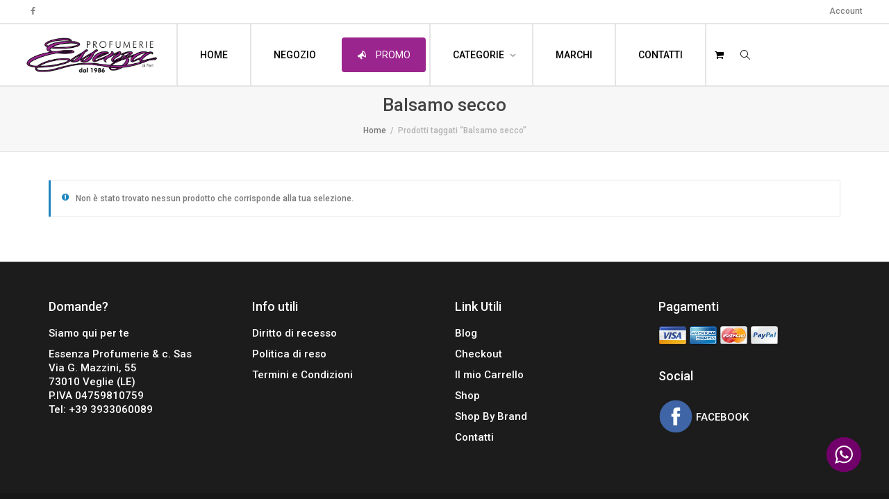

--- FILE ---
content_type: text/html; charset=UTF-8
request_url: https://profumeriaessenza.it/product-tag/balsamo-secco/
body_size: 15733
content:
<!DOCTYPE html>
<!--[if lt IE 7]>
<html class="no-js lt-ie9 lt-ie8 lt-ie7" lang="it-IT"><![endif]-->
<!--[if IE 7]>
<html class="no-js lt-ie9 lt-ie8" lang="it-IT"><![endif]-->
<!--[if IE 8]>
<html class="no-js lt-ie9" lang="it-IT"><![endif]-->
<!--[if IE 9]>
<html class="no-js lt-ie10" lang="it-IT"><![endif]-->
<!--[if gt IE 9]><!-->
<html class="no-js" lang="it-IT">
<!--<![endif]-->
<head>
	<meta http-equiv="X-UA-Compatible" content="IE=9; IE=8; IE=7; IE=EDGE"/>
	<meta charset="UTF-8">
	<meta name="viewport" content="width=device-width, initial-scale=1.0">
	<link rel="profile" href="http://gmpg.org/xfn/11">
	<link rel="pingback" href="https://profumeriaessenza.it/xmlrpc.php">

	<!-- Fav and touch icons -->
			<link rel="shortcut icon" href="https://profumeriaessenza.it/wp-content/uploads/2020/05/faviconbianca.png">
				<link rel="apple-touch-icon-precomposed" href="https://profumeriaessenza.it/wp-content/uploads/2020/05/logo-essenzanew.png">
				<link rel="apple-touch-icon-precomposed" sizes="72x72" href="https://profumeriaessenza.it/wp-content/uploads/2020/05/logo-essenzanew.png">
				<link rel="apple-touch-icon-precomposed" sizes="114x114" href="https://profumeriaessenza.it/wp-content/uploads/2020/05/logo-essenzanew.png">
				<link rel="apple-touch-icon-precomposed" sizes="144x144" href="https://profumeriaessenza.it/wp-content/uploads/2020/05/logo-essenzanew.png">
	
	<!-- HTML5 shim, for IE6-8 support of HTML5 elements -->
	<!--[if lt IE 9]>
	<script src="https://profumeriaessenza.it/wp-content/themes/kleo/assets/js/html5shiv.js"></script>
	<![endif]-->

	<!--[if IE 7]>
	<link rel="stylesheet" href="https://profumeriaessenza.it/wp-content/themes/kleo/assets/css/fontello-ie7.css">
	<![endif]-->

	
	<meta name='robots' content='index, follow, max-image-preview:large, max-snippet:-1, max-video-preview:-1' />
	<style>img:is([sizes="auto" i], [sizes^="auto," i]) { contain-intrinsic-size: 3000px 1500px }</style>
	
	<!-- This site is optimized with the Yoast SEO plugin v25.7 - https://yoast.com/wordpress/plugins/seo/ -->
	<title>Balsamo secco Archivi | Profumeria Essenza</title>
	<link rel="canonical" href="https://profumeriaessenza.it/product-tag/balsamo-secco/" />
	<meta property="og:locale" content="it_IT" />
	<meta property="og:type" content="article" />
	<meta property="og:title" content="Balsamo secco Archivi | Profumeria Essenza" />
	<meta property="og:url" content="https://profumeriaessenza.it/product-tag/balsamo-secco/" />
	<meta property="og:site_name" content="Profumeria Essenza" />
	<meta name="twitter:card" content="summary_large_image" />
	<script type="application/ld+json" class="yoast-schema-graph">{"@context":"https://schema.org","@graph":[{"@type":"CollectionPage","@id":"https://profumeriaessenza.it/product-tag/balsamo-secco/","url":"https://profumeriaessenza.it/product-tag/balsamo-secco/","name":"Balsamo secco Archivi | Profumeria Essenza","isPartOf":{"@id":"https://profumeriaessenza.it/#website"},"breadcrumb":{"@id":"https://profumeriaessenza.it/product-tag/balsamo-secco/#breadcrumb"},"inLanguage":"it-IT"},{"@type":"BreadcrumbList","@id":"https://profumeriaessenza.it/product-tag/balsamo-secco/#breadcrumb","itemListElement":[{"@type":"ListItem","position":1,"name":"Home","item":"https://profumeriaessenza.it/"},{"@type":"ListItem","position":2,"name":"Balsamo secco"}]},{"@type":"WebSite","@id":"https://profumeriaessenza.it/#website","url":"https://profumeriaessenza.it/","name":"Profumeria Essenza","description":"I migliori profumi e cosmetici direttamente a casa tua!","publisher":{"@id":"https://profumeriaessenza.it/#organization"},"potentialAction":[{"@type":"SearchAction","target":{"@type":"EntryPoint","urlTemplate":"https://profumeriaessenza.it/?s={search_term_string}"},"query-input":{"@type":"PropertyValueSpecification","valueRequired":true,"valueName":"search_term_string"}}],"inLanguage":"it-IT"},{"@type":"Organization","@id":"https://profumeriaessenza.it/#organization","name":"Profumeria Essenza Sas","url":"https://profumeriaessenza.it/","logo":{"@type":"ImageObject","inLanguage":"it-IT","@id":"https://profumeriaessenza.it/#/schema/logo/image/","url":"https://profumeriaessenza.it/wp-content/uploads/2020/04/ESSENZA.jpg","contentUrl":"https://profumeriaessenza.it/wp-content/uploads/2020/04/ESSENZA.jpg","width":500,"height":199,"caption":"Profumeria Essenza Sas"},"image":{"@id":"https://profumeriaessenza.it/#/schema/logo/image/"},"sameAs":["https://www.facebook.com/Essenza-Profumerie-Veglie-Feri-127948347821727/"]}]}</script>
	<!-- / Yoast SEO plugin. -->


<link rel='dns-prefetch' href='//www.googletagmanager.com' />
<link rel='dns-prefetch' href='//fonts.googleapis.com' />
<link rel="alternate" type="application/rss+xml" title="Profumeria Essenza &raquo; Feed" href="https://profumeriaessenza.it/feed/" />
<link rel="alternate" type="application/rss+xml" title="Profumeria Essenza &raquo; Feed dei commenti" href="https://profumeriaessenza.it/comments/feed/" />
<link rel="alternate" type="application/rss+xml" title="Feed Profumeria Essenza &raquo; Balsamo secco Tag" href="https://profumeriaessenza.it/product-tag/balsamo-secco/feed/" />
<link rel='stylesheet' id='ht_ctc_main_css-css' href='https://profumeriaessenza.it/wp-content/plugins/click-to-chat-for-whatsapp/new/inc/assets/css/main.css' type='text/css' media='all' />
<link rel='stylesheet' id='wp-block-library-css' href='https://profumeriaessenza.it/wp-includes/css/dist/block-library/style.min.css' type='text/css' media='all' />
<style id='classic-theme-styles-inline-css' type='text/css'>
/*! This file is auto-generated */
.wp-block-button__link{color:#fff;background-color:#32373c;border-radius:9999px;box-shadow:none;text-decoration:none;padding:calc(.667em + 2px) calc(1.333em + 2px);font-size:1.125em}.wp-block-file__button{background:#32373c;color:#fff;text-decoration:none}
</style>
<style id='global-styles-inline-css' type='text/css'>
:root{--wp--preset--aspect-ratio--square: 1;--wp--preset--aspect-ratio--4-3: 4/3;--wp--preset--aspect-ratio--3-4: 3/4;--wp--preset--aspect-ratio--3-2: 3/2;--wp--preset--aspect-ratio--2-3: 2/3;--wp--preset--aspect-ratio--16-9: 16/9;--wp--preset--aspect-ratio--9-16: 9/16;--wp--preset--color--black: #000000;--wp--preset--color--cyan-bluish-gray: #abb8c3;--wp--preset--color--white: #ffffff;--wp--preset--color--pale-pink: #f78da7;--wp--preset--color--vivid-red: #cf2e2e;--wp--preset--color--luminous-vivid-orange: #ff6900;--wp--preset--color--luminous-vivid-amber: #fcb900;--wp--preset--color--light-green-cyan: #7bdcb5;--wp--preset--color--vivid-green-cyan: #00d084;--wp--preset--color--pale-cyan-blue: #8ed1fc;--wp--preset--color--vivid-cyan-blue: #0693e3;--wp--preset--color--vivid-purple: #9b51e0;--wp--preset--gradient--vivid-cyan-blue-to-vivid-purple: linear-gradient(135deg,rgba(6,147,227,1) 0%,rgb(155,81,224) 100%);--wp--preset--gradient--light-green-cyan-to-vivid-green-cyan: linear-gradient(135deg,rgb(122,220,180) 0%,rgb(0,208,130) 100%);--wp--preset--gradient--luminous-vivid-amber-to-luminous-vivid-orange: linear-gradient(135deg,rgba(252,185,0,1) 0%,rgba(255,105,0,1) 100%);--wp--preset--gradient--luminous-vivid-orange-to-vivid-red: linear-gradient(135deg,rgba(255,105,0,1) 0%,rgb(207,46,46) 100%);--wp--preset--gradient--very-light-gray-to-cyan-bluish-gray: linear-gradient(135deg,rgb(238,238,238) 0%,rgb(169,184,195) 100%);--wp--preset--gradient--cool-to-warm-spectrum: linear-gradient(135deg,rgb(74,234,220) 0%,rgb(151,120,209) 20%,rgb(207,42,186) 40%,rgb(238,44,130) 60%,rgb(251,105,98) 80%,rgb(254,248,76) 100%);--wp--preset--gradient--blush-light-purple: linear-gradient(135deg,rgb(255,206,236) 0%,rgb(152,150,240) 100%);--wp--preset--gradient--blush-bordeaux: linear-gradient(135deg,rgb(254,205,165) 0%,rgb(254,45,45) 50%,rgb(107,0,62) 100%);--wp--preset--gradient--luminous-dusk: linear-gradient(135deg,rgb(255,203,112) 0%,rgb(199,81,192) 50%,rgb(65,88,208) 100%);--wp--preset--gradient--pale-ocean: linear-gradient(135deg,rgb(255,245,203) 0%,rgb(182,227,212) 50%,rgb(51,167,181) 100%);--wp--preset--gradient--electric-grass: linear-gradient(135deg,rgb(202,248,128) 0%,rgb(113,206,126) 100%);--wp--preset--gradient--midnight: linear-gradient(135deg,rgb(2,3,129) 0%,rgb(40,116,252) 100%);--wp--preset--font-size--small: 13px;--wp--preset--font-size--medium: 20px;--wp--preset--font-size--large: 36px;--wp--preset--font-size--x-large: 42px;--wp--preset--spacing--20: 0.44rem;--wp--preset--spacing--30: 0.67rem;--wp--preset--spacing--40: 1rem;--wp--preset--spacing--50: 1.5rem;--wp--preset--spacing--60: 2.25rem;--wp--preset--spacing--70: 3.38rem;--wp--preset--spacing--80: 5.06rem;--wp--preset--shadow--natural: 6px 6px 9px rgba(0, 0, 0, 0.2);--wp--preset--shadow--deep: 12px 12px 50px rgba(0, 0, 0, 0.4);--wp--preset--shadow--sharp: 6px 6px 0px rgba(0, 0, 0, 0.2);--wp--preset--shadow--outlined: 6px 6px 0px -3px rgba(255, 255, 255, 1), 6px 6px rgba(0, 0, 0, 1);--wp--preset--shadow--crisp: 6px 6px 0px rgba(0, 0, 0, 1);}:where(.is-layout-flex){gap: 0.5em;}:where(.is-layout-grid){gap: 0.5em;}body .is-layout-flex{display: flex;}.is-layout-flex{flex-wrap: wrap;align-items: center;}.is-layout-flex > :is(*, div){margin: 0;}body .is-layout-grid{display: grid;}.is-layout-grid > :is(*, div){margin: 0;}:where(.wp-block-columns.is-layout-flex){gap: 2em;}:where(.wp-block-columns.is-layout-grid){gap: 2em;}:where(.wp-block-post-template.is-layout-flex){gap: 1.25em;}:where(.wp-block-post-template.is-layout-grid){gap: 1.25em;}.has-black-color{color: var(--wp--preset--color--black) !important;}.has-cyan-bluish-gray-color{color: var(--wp--preset--color--cyan-bluish-gray) !important;}.has-white-color{color: var(--wp--preset--color--white) !important;}.has-pale-pink-color{color: var(--wp--preset--color--pale-pink) !important;}.has-vivid-red-color{color: var(--wp--preset--color--vivid-red) !important;}.has-luminous-vivid-orange-color{color: var(--wp--preset--color--luminous-vivid-orange) !important;}.has-luminous-vivid-amber-color{color: var(--wp--preset--color--luminous-vivid-amber) !important;}.has-light-green-cyan-color{color: var(--wp--preset--color--light-green-cyan) !important;}.has-vivid-green-cyan-color{color: var(--wp--preset--color--vivid-green-cyan) !important;}.has-pale-cyan-blue-color{color: var(--wp--preset--color--pale-cyan-blue) !important;}.has-vivid-cyan-blue-color{color: var(--wp--preset--color--vivid-cyan-blue) !important;}.has-vivid-purple-color{color: var(--wp--preset--color--vivid-purple) !important;}.has-black-background-color{background-color: var(--wp--preset--color--black) !important;}.has-cyan-bluish-gray-background-color{background-color: var(--wp--preset--color--cyan-bluish-gray) !important;}.has-white-background-color{background-color: var(--wp--preset--color--white) !important;}.has-pale-pink-background-color{background-color: var(--wp--preset--color--pale-pink) !important;}.has-vivid-red-background-color{background-color: var(--wp--preset--color--vivid-red) !important;}.has-luminous-vivid-orange-background-color{background-color: var(--wp--preset--color--luminous-vivid-orange) !important;}.has-luminous-vivid-amber-background-color{background-color: var(--wp--preset--color--luminous-vivid-amber) !important;}.has-light-green-cyan-background-color{background-color: var(--wp--preset--color--light-green-cyan) !important;}.has-vivid-green-cyan-background-color{background-color: var(--wp--preset--color--vivid-green-cyan) !important;}.has-pale-cyan-blue-background-color{background-color: var(--wp--preset--color--pale-cyan-blue) !important;}.has-vivid-cyan-blue-background-color{background-color: var(--wp--preset--color--vivid-cyan-blue) !important;}.has-vivid-purple-background-color{background-color: var(--wp--preset--color--vivid-purple) !important;}.has-black-border-color{border-color: var(--wp--preset--color--black) !important;}.has-cyan-bluish-gray-border-color{border-color: var(--wp--preset--color--cyan-bluish-gray) !important;}.has-white-border-color{border-color: var(--wp--preset--color--white) !important;}.has-pale-pink-border-color{border-color: var(--wp--preset--color--pale-pink) !important;}.has-vivid-red-border-color{border-color: var(--wp--preset--color--vivid-red) !important;}.has-luminous-vivid-orange-border-color{border-color: var(--wp--preset--color--luminous-vivid-orange) !important;}.has-luminous-vivid-amber-border-color{border-color: var(--wp--preset--color--luminous-vivid-amber) !important;}.has-light-green-cyan-border-color{border-color: var(--wp--preset--color--light-green-cyan) !important;}.has-vivid-green-cyan-border-color{border-color: var(--wp--preset--color--vivid-green-cyan) !important;}.has-pale-cyan-blue-border-color{border-color: var(--wp--preset--color--pale-cyan-blue) !important;}.has-vivid-cyan-blue-border-color{border-color: var(--wp--preset--color--vivid-cyan-blue) !important;}.has-vivid-purple-border-color{border-color: var(--wp--preset--color--vivid-purple) !important;}.has-vivid-cyan-blue-to-vivid-purple-gradient-background{background: var(--wp--preset--gradient--vivid-cyan-blue-to-vivid-purple) !important;}.has-light-green-cyan-to-vivid-green-cyan-gradient-background{background: var(--wp--preset--gradient--light-green-cyan-to-vivid-green-cyan) !important;}.has-luminous-vivid-amber-to-luminous-vivid-orange-gradient-background{background: var(--wp--preset--gradient--luminous-vivid-amber-to-luminous-vivid-orange) !important;}.has-luminous-vivid-orange-to-vivid-red-gradient-background{background: var(--wp--preset--gradient--luminous-vivid-orange-to-vivid-red) !important;}.has-very-light-gray-to-cyan-bluish-gray-gradient-background{background: var(--wp--preset--gradient--very-light-gray-to-cyan-bluish-gray) !important;}.has-cool-to-warm-spectrum-gradient-background{background: var(--wp--preset--gradient--cool-to-warm-spectrum) !important;}.has-blush-light-purple-gradient-background{background: var(--wp--preset--gradient--blush-light-purple) !important;}.has-blush-bordeaux-gradient-background{background: var(--wp--preset--gradient--blush-bordeaux) !important;}.has-luminous-dusk-gradient-background{background: var(--wp--preset--gradient--luminous-dusk) !important;}.has-pale-ocean-gradient-background{background: var(--wp--preset--gradient--pale-ocean) !important;}.has-electric-grass-gradient-background{background: var(--wp--preset--gradient--electric-grass) !important;}.has-midnight-gradient-background{background: var(--wp--preset--gradient--midnight) !important;}.has-small-font-size{font-size: var(--wp--preset--font-size--small) !important;}.has-medium-font-size{font-size: var(--wp--preset--font-size--medium) !important;}.has-large-font-size{font-size: var(--wp--preset--font-size--large) !important;}.has-x-large-font-size{font-size: var(--wp--preset--font-size--x-large) !important;}
:where(.wp-block-post-template.is-layout-flex){gap: 1.25em;}:where(.wp-block-post-template.is-layout-grid){gap: 1.25em;}
:where(.wp-block-columns.is-layout-flex){gap: 2em;}:where(.wp-block-columns.is-layout-grid){gap: 2em;}
:root :where(.wp-block-pullquote){font-size: 1.5em;line-height: 1.6;}
</style>
<link rel='stylesheet' id='cs-remove-version-number-from-css-js-css' href='https://profumeriaessenza.it/wp-content/plugins/cs-remove-version-number-from-css-js/public/css/cs-remove-version-number-from-css-js-public.css' type='text/css' media='all' />
<style id='woocommerce-inline-inline-css' type='text/css'>
.woocommerce form .form-row .required { visibility: visible; }
</style>
<link rel='stylesheet' id='netsgroup-wc-igfs-css' href='https://profumeriaessenza.it/wp-content/plugins/netsgroup-woocommerce-igfs-2.0.0.0/public/css/netsgroup-wc-igfs-public.css' type='text/css' media='all' />
<link rel='stylesheet' id='brands-styles-css' href='https://profumeriaessenza.it/wp-content/plugins/woocommerce/assets/css/brands.css' type='text/css' media='all' />
<link rel='stylesheet' id='bootstrap-css' href='https://profumeriaessenza.it/wp-content/themes/kleo/assets/css/bootstrap.min.css' type='text/css' media='all' />
<link rel='stylesheet' id='kleo-app-css' href='https://profumeriaessenza.it/wp-content/themes/kleo/assets/css/app.min.css' type='text/css' media='all' />
<link rel='stylesheet' id='magnific-popup-css' href='https://profumeriaessenza.it/wp-content/themes/kleo/assets/js/plugins/magnific-popup/magnific.css' type='text/css' media='all' />
<link rel='stylesheet' id='kleo-fonts-css' href='https://profumeriaessenza.it/wp-content/themes/kleo/assets/css/fontello.css' type='text/css' media='all' />
<link rel='stylesheet' id='mediaelement-css' href='https://profumeriaessenza.it/wp-includes/js/mediaelement/mediaelementplayer-legacy.min.css' type='text/css' media='all' />
<link rel='stylesheet' id='kleo-google-fonts-css' href='//fonts.googleapis.com/css?family=Roboto%3A500%2C400' type='text/css' media='all' />
<link rel='stylesheet' id='pwb-styles-frontend-css' href='https://profumeriaessenza.it/wp-content/plugins/perfect-woocommerce-brands/build/frontend/css/style.css' type='text/css' media='all' />
<link rel='stylesheet' id='kleo-woocommerce-css' href='https://profumeriaessenza.it/wp-content/themes/kleo/woocommerce/assets/css/woocommerce.min.css' type='text/css' media='all' />
<link rel='stylesheet' id='kleo-colors-css' href='https://profumeriaessenza.it/wp-content/uploads/custom_styles/dynamic.css' type='text/css' media='all' />
<link rel='stylesheet' id='kleo-plugins-css' href='https://profumeriaessenza.it/wp-content/themes/kleo/assets/css/plugins.min.css' type='text/css' media='all' />
<link rel='stylesheet' id='kleo-style-css' href='https://profumeriaessenza.it/wp-content/themes/kleo-child/style.css' type='text/css' media='all' />
<script type="text/javascript" id="woocommerce-google-analytics-integration-gtag-js-after">
/* <![CDATA[ */
/* Google Analytics for WooCommerce (gtag.js) */
					window.dataLayer = window.dataLayer || [];
					function gtag(){dataLayer.push(arguments);}
					// Set up default consent state.
					for ( const mode of [{"analytics_storage":"denied","ad_storage":"denied","ad_user_data":"denied","ad_personalization":"denied","region":["AT","BE","BG","HR","CY","CZ","DK","EE","FI","FR","DE","GR","HU","IS","IE","IT","LV","LI","LT","LU","MT","NL","NO","PL","PT","RO","SK","SI","ES","SE","GB","CH"]}] || [] ) {
						gtag( "consent", "default", { "wait_for_update": 500, ...mode } );
					}
					gtag("js", new Date());
					gtag("set", "developer_id.dOGY3NW", true);
					gtag("config", "G-ZY19FBBMCT", {"track_404":true,"allow_google_signals":true,"logged_in":false,"linker":{"domains":[],"allow_incoming":false},"custom_map":{"dimension1":"logged_in"}});
/* ]]> */
</script>
<script type="text/javascript" src="https://profumeriaessenza.it/wp-includes/js/jquery/jquery.min.js" id="jquery-core-js"></script>
<script type="text/javascript" src="https://profumeriaessenza.it/wp-includes/js/jquery/jquery-migrate.min.js" id="jquery-migrate-js"></script>
<script type="text/javascript" src="https://profumeriaessenza.it/wp-content/plugins/cs-remove-version-number-from-css-js/public/js/cs-remove-version-number-from-css-js-public.js" id="cs-remove-version-number-from-css-js-js"></script>
<script type="text/javascript" src="https://profumeriaessenza.it/wp-content/plugins/woocommerce/assets/js/jquery-blockui/jquery.blockUI.min.js" id="jquery-blockui-js" data-wp-strategy="defer"></script>
<script type="text/javascript" id="wc-add-to-cart-js-extra">
/* <![CDATA[ */
var wc_add_to_cart_params = {"ajax_url":"\/wp-admin\/admin-ajax.php","wc_ajax_url":"\/?wc-ajax=%%endpoint%%","i18n_view_cart":"Visualizza carrello","cart_url":"https:\/\/profumeriaessenza.it\/carrello\/","is_cart":"","cart_redirect_after_add":"no"};
/* ]]> */
</script>
<script type="text/javascript" src="https://profumeriaessenza.it/wp-content/plugins/woocommerce/assets/js/frontend/add-to-cart.min.js" id="wc-add-to-cart-js" data-wp-strategy="defer"></script>
<script type="text/javascript" src="https://profumeriaessenza.it/wp-content/plugins/woocommerce/assets/js/js-cookie/js.cookie.min.js" id="js-cookie-js" defer="defer" data-wp-strategy="defer"></script>
<script type="text/javascript" id="woocommerce-js-extra">
/* <![CDATA[ */
var woocommerce_params = {"ajax_url":"\/wp-admin\/admin-ajax.php","wc_ajax_url":"\/?wc-ajax=%%endpoint%%","i18n_password_show":"Mostra password","i18n_password_hide":"Nascondi password"};
/* ]]> */
</script>
<script type="text/javascript" src="https://profumeriaessenza.it/wp-content/plugins/woocommerce/assets/js/frontend/woocommerce.min.js" id="woocommerce-js" defer="defer" data-wp-strategy="defer"></script>
<script type="text/javascript" src="https://profumeriaessenza.it/wp-content/plugins/js_composer/assets/js/vendors/woocommerce-add-to-cart.js" id="vc_woocommerce-add-to-cart-js-js"></script>
<script type="text/javascript" src="https://profumeriaessenza.it/wp-content/plugins/netsgroup-woocommerce-igfs-2.0.0.0/public/js/netsgroup-wc-igfs-public.js" id="netsgroup-wc-igfs-js"></script>
<script type="text/javascript" src="https://profumeriaessenza.it/wp-content/themes/kleo/assets/js/modernizr.custom.46504.js" id="modernizr-js"></script>
<link rel="https://api.w.org/" href="https://profumeriaessenza.it/wp-json/" /><link rel="alternate" title="JSON" type="application/json" href="https://profumeriaessenza.it/wp-json/wp/v2/product_tag/260" /><link rel="EditURI" type="application/rsd+xml" title="RSD" href="https://profumeriaessenza.it/xmlrpc.php?rsd" />
<meta name="generator" content="WordPress 6.8.3" />
<meta name="generator" content="WooCommerce 10.1.1" />
    <meta name="mobile-web-app-capable" content="yes">
	    <meta name="apple-mobile-web-app-capable" content="yes">
	    <script type="text/javascript">
        /*
		 prevent dom flickering for elements hidden with js
		 */
        "use strict";

        document.documentElement.className += ' js-active ';
        document.documentElement.className += 'ontouchstart' in document.documentElement ? ' kleo-mobile ' : ' kleo-desktop ';

        var prefix = ['-webkit-', '-o-', '-moz-', '-ms-', ""];
        for (var i in prefix) {
            if (prefix[i] + 'transform' in document.documentElement.style) document.documentElement.className += " kleo-transform ";
        }
    </script>
		<noscript><style>.woocommerce-product-gallery{ opacity: 1 !important; }</style></noscript>
	<style type="text/css">.recentcomments a{display:inline !important;padding:0 !important;margin:0 !important;}</style><meta name="generator" content="Powered by WPBakery Page Builder - drag and drop page builder for WordPress."/>

<style>
.widget_tag_cloud a { font-size: small !important; }
</style>
<link rel="icon" href="https://profumeriaessenza.it/wp-content/uploads/2021/02/cropped-favicon-essenza-32x32.jpg" sizes="32x32" />
<link rel="icon" href="https://profumeriaessenza.it/wp-content/uploads/2021/02/cropped-favicon-essenza-192x192.jpg" sizes="192x192" />
<link rel="apple-touch-icon" href="https://profumeriaessenza.it/wp-content/uploads/2021/02/cropped-favicon-essenza-180x180.jpg" />
<meta name="msapplication-TileImage" content="https://profumeriaessenza.it/wp-content/uploads/2021/02/cropped-favicon-essenza-270x270.jpg" />
		<style type="text/css" id="wp-custom-css">
			.vc_btn3.vc_btn3-color-grey.vc_btn3-style-modern {color:#000;
background-color: transparent;
border-color: #000}
.vc_btn3.vc_btn3-color-grey.vc_btn3-style-modern:focus, .vc_btn3.vc_btn3-color-grey.vc_btn3-style-modern:hover {color:#fff ; background-color:#000}

.buttonreverse {color:#fff!important; background-color: transparent;
border-color: #fff!important}


#gform_submit_button_1 {width: 95%;
	text-transform: uppercase;
	border: 0px;
	color: white;
background-color: black ;
padding-top:10px;
padding-bottom: 10px}

#gform_submit_button_2 {width: 95%;
	text-transform: uppercase;
	border: 0px;
	color: white;
background-color: #9a258e;
padding-top:10px;
padding-bottom: 10px}

#gform_submit_button_3 {width: 98%;
	text-transform: uppercase;
	border: 0px;
	color: white;
background-color: #9a258e;
padding-top:10px;
padding-bottom: 10px}


.woocommerce ul.products li.product .price, .woocommerce-page ul.products li.product .price{color: #9a258e}

.main-color span.onsale {background-color: #9a258e}

#menu-item-90 {border-left: solid; border-left-width: 1px; border-left-width: 2px; border-color: #e5e5e5;padding-left: 20px;padding-right:20px}

#menu-item-239 {border-left: solid;border-left-width: 2px; border-color: #e5e5e5;padding-left: 20px;padding-right:20px}

#menu-item-249 {border-left: solid;border-left-width: 2px; border-color: #e5e5e5;padding-left: 20px;padding-right:20px}

#menu-item-255 {border-left: solid;border-left-width: 2px; border-color: #e5e5e5;padding-left: 20px;padding-right:20px}

#menu-item-225 {border-left: solid;border-left-width: 2px; border-color: #e5e5e5;padding-left: 20px;padding-right:20px}

#menu-item-228 {border-left: solid;border-left-width: 2px;border-right:solid; border-right-width: 2px; border-color: #e5e5e5;padding-left: 20px;padding-right:20px}



.header-color.social-header {background-color: #ffffff;
border-width:2px}

.header-color .kleo-main-header {background-color: #ffffff;
border-width:2px}


.woocommerce div.product form.cart .button {text-transform: uppercase;
	border: 0px;
	color: white;
background-color: #9a258e;
padding-top:10px;
padding-bottom: 10px}		</style>
		<noscript><style> .wpb_animate_when_almost_visible { opacity: 1; }</style></noscript></head>


<body class="archive tax-product_tag term-balsamo-secco term-260 wp-embed-responsive wp-theme-kleo wp-child-theme-kleo-child theme-kleo woocommerce woocommerce-page woocommerce-no-js navbar-full-width footer-bottom kleo-shop-cols-3 wpb-js-composer js-comp-ver-6.4.2 vc_responsive">



<!-- PAGE LAYOUT
================================================ -->
<!--Attributes-->
<div class="kleo-page">

	<!-- HEADER SECTION
	================================================ -->
	
<div id="header" class="header-color">

	<div class="navbar" role="navigation">

		
			<div class="social-header header-color">
				<div class="container">
					<div class="top-bar top-bar-flex">

						
                            <div id="top-social" class="no-padd">
                                <ul class="kleo-social-icons"><li><a target="_blank" href="https://www.facebook.com/Essenza-Profumerie-Veglie-Feri-127948347821727"><i class="icon-facebook"></i><div class="ts-text">Facebook</div></a></li></ul>                            </div>

                        
						<div class="top-menu no-padd top-menu-flex"><ul id="menu-top-bar" class=""><li id="menu-item-179" class="menu-item menu-item-type-custom menu-item-object-custom menu-item-179"><a title="Account" href="#">Account</a></li>
</ul></div>
					</div><!--end top-bar-->
				</div>
			</div>

		
				<div class="kleo-main-header header-extras">
			<div class="container">
				<!-- Brand and toggle get grouped for better mobile display -->
				<div class="navbar-header">
					<div class="kleo-mobile-switch">

												<button type="button" class="navbar-toggle" data-toggle="collapse" data-target=".nav-collapse">
							<span class="sr-only">Toggle navigation</span>
							<span class="icon-bar"></span>
							<span class="icon-bar"></span>
							<span class="icon-bar"></span>
						</button>

					</div>

					<div class="kleo-mobile-icons">

						<a class="cart-contents mheader" href="https://profumeriaessenza.it/carrello/" title="Visualizza carrello"><span class="cart-items"><i class="icon icon-basket-full-alt"></i> </span></a>
					</div>

					<strong class="logo">
						<a href="https://profumeriaessenza.it">

							
								<img id="logo_img" title="Profumeria Essenza" src="https://profumeriaessenza.it/wp-content/uploads/2020/05/logo-essenzanew-e1738660421685.png"
								     alt="Profumeria Essenza">

							
						</a>
					</strong>
				</div>

				

				
				<!-- Collect the nav links, forms, and other content for toggling -->
				<div class="primary-menu collapse navbar-collapse nav-collapse"><ul id="menu-main-menu" class="nav navbar-nav"><li id="menu-item-90" class="menu-item menu-item-type-post_type menu-item-object-page menu-item-home menu-item-90"><a title="HOME" href="https://profumeriaessenza.it/">HOME</a></li>
<li id="menu-item-249" class="menu-item menu-item-type-post_type menu-item-object-page menu-item-249"><a title="NEGOZIO" href="https://profumeriaessenza.it/negozio/">NEGOZIO</a></li>
<li id="menu-item-5517" class="menu-item menu-item-type-post_type menu-item-object-page menu-item-5517"><a title="PROMO" href="https://profumeriaessenza.it/promo/" class=" btn btn-highlight"><i class="icon-megaphone-1"></i> PROMO</a></li>
<li id="menu-item-255" class="menu-item menu-item-type-custom menu-item-object-custom menu-item-has-children menu-item-255 dropdown kleo-megamenu mega-8-cols"><a title="CATEGORIE" class="js-activated">CATEGORIE <span class="caret"></span></a>
<ul role="menu" class="dropdown-menu sub-menu pull-left">
	<li id="menu-item-1985" class="menu-item menu-item-type-taxonomy menu-item-object-product_cat menu-item-has-children menu-item-1985 dropdown-submenu"><a title="Profumi" href="https://profumeriaessenza.it/product-category/profumi/">Profumi <span class="caret"></span></a>
	<ul role="menu" class="dropdown-menu sub-menu">
		<li id="menu-item-2056" class="menu-item menu-item-type-taxonomy menu-item-object-product_cat menu-item-2056"><a title="Uomo" href="https://profumeriaessenza.it/product-category/profumi/uomo-profumi/">Uomo</a></li>
		<li id="menu-item-2057" class="menu-item menu-item-type-taxonomy menu-item-object-product_cat menu-item-2057"><a title="Donna" href="https://profumeriaessenza.it/product-category/profumi/donna-profumi/">Donna</a></li>
		<li id="menu-item-2058" class="menu-item menu-item-type-taxonomy menu-item-object-product_cat menu-item-2058"><a title="Unisex" href="https://profumeriaessenza.it/product-category/profumi/unisex-profumi/">Unisex</a></li>
	</ul>
</li>
	<li id="menu-item-1983" class="menu-item menu-item-type-taxonomy menu-item-object-product_cat menu-item-has-children menu-item-1983 dropdown-submenu"><a title="Capelli/Tricologico" href="https://profumeriaessenza.it/product-category/capelli-tricologico/">Capelli/Tricologico <span class="caret"></span></a>
	<ul role="menu" class="dropdown-menu sub-menu">
		<li id="menu-item-2060" class="menu-item menu-item-type-taxonomy menu-item-object-product_cat menu-item-2060"><a title="Shampoo" href="https://profumeriaessenza.it/product-category/capelli-tricologico/shampoo/">Shampoo</a></li>
		<li id="menu-item-2063" class="menu-item menu-item-type-taxonomy menu-item-object-product_cat menu-item-2063"><a title="Balsamo" href="https://profumeriaessenza.it/product-category/capelli-tricologico/balsamo/">Balsamo</a></li>
		<li id="menu-item-2061" class="menu-item menu-item-type-taxonomy menu-item-object-product_cat menu-item-2061"><a title="Maschere" href="https://profumeriaessenza.it/product-category/capelli-tricologico/maschere/">Maschere</a></li>
		<li id="menu-item-2067" class="menu-item menu-item-type-taxonomy menu-item-object-product_cat menu-item-2067"><a title="Olii" href="https://profumeriaessenza.it/product-category/capelli-tricologico/olii/">Olii</a></li>
		<li id="menu-item-2068" class="menu-item menu-item-type-taxonomy menu-item-object-product_cat menu-item-2068"><a title="Creme" href="https://profumeriaessenza.it/product-category/capelli-tricologico/creme/">Creme</a></li>
		<li id="menu-item-2062" class="menu-item menu-item-type-taxonomy menu-item-object-product_cat menu-item-2062"><a title="Hair Style" href="https://profumeriaessenza.it/product-category/capelli-tricologico/hair-style/">Hair Style</a></li>
		<li id="menu-item-2065" class="menu-item menu-item-type-taxonomy menu-item-object-product_cat menu-item-2065"><a title="Termoprotettore" href="https://profumeriaessenza.it/product-category/capelli-tricologico/termoprotettore/">Termoprotettore</a></li>
		<li id="menu-item-2064" class="menu-item menu-item-type-taxonomy menu-item-object-product_cat menu-item-2064"><a title="Trattamenti" href="https://profumeriaessenza.it/product-category/capelli-tricologico/trattamenti/">Trattamenti</a></li>
		<li id="menu-item-2066" class="menu-item menu-item-type-taxonomy menu-item-object-product_cat menu-item-2066"><a title="Tinture" href="https://profumeriaessenza.it/product-category/capelli-tricologico/tinture/">Tinture</a></li>
	</ul>
</li>
	<li id="menu-item-1986" class="menu-item menu-item-type-taxonomy menu-item-object-product_cat menu-item-has-children menu-item-1986 dropdown-submenu"><a title="Make Up" href="https://profumeriaessenza.it/product-category/make-up/">Make Up <span class="caret"></span></a>
	<ul role="menu" class="dropdown-menu sub-menu">
		<li id="menu-item-2076" class="menu-item menu-item-type-taxonomy menu-item-object-product_cat menu-item-2076"><a title="Labbra" href="https://profumeriaessenza.it/product-category/make-up/labbra/">Labbra</a></li>
		<li id="menu-item-2071" class="menu-item menu-item-type-taxonomy menu-item-object-product_cat menu-item-2071"><a title="Occhi" href="https://profumeriaessenza.it/product-category/make-up/occhi/">Occhi</a></li>
		<li id="menu-item-2077" class="menu-item menu-item-type-taxonomy menu-item-object-product_cat menu-item-2077"><a title="Mani" href="https://profumeriaessenza.it/product-category/make-up/mani-make-up/">Mani</a></li>
	</ul>
</li>
	<li id="menu-item-260" class="menu-item menu-item-type-taxonomy menu-item-object-product_cat menu-item-has-children menu-item-260 dropdown-submenu"><a title="Cosmesi" href="https://profumeriaessenza.it/product-category/cosmesi/">Cosmesi <span class="caret"></span></a>
	<ul role="menu" class="dropdown-menu sub-menu">
		<li id="menu-item-2070" class="menu-item menu-item-type-taxonomy menu-item-object-product_cat menu-item-2070"><a title="Viso" href="https://profumeriaessenza.it/product-category/cosmesi/viso/">Viso</a></li>
		<li id="menu-item-2073" class="menu-item menu-item-type-taxonomy menu-item-object-product_cat menu-item-2073"><a title="Corpo" href="https://profumeriaessenza.it/product-category/cosmesi/corpo/">Corpo</a></li>
		<li id="menu-item-2072" class="menu-item menu-item-type-taxonomy menu-item-object-product_cat menu-item-2072"><a title="Mani" href="https://profumeriaessenza.it/product-category/cosmesi/mani/">Mani</a></li>
	</ul>
</li>
	<li id="menu-item-2074" class="menu-item menu-item-type-taxonomy menu-item-object-product_cat menu-item-has-children menu-item-2074 dropdown-submenu"><a title="Cura Della Barba" href="https://profumeriaessenza.it/product-category/cura-della-barba/">Cura Della Barba <span class="caret"></span></a>
	<ul role="menu" class="dropdown-menu sub-menu">
		<li id="menu-item-2083" class="menu-item menu-item-type-taxonomy menu-item-object-product_cat menu-item-2083"><a title="DopoBarba" href="https://profumeriaessenza.it/product-category/cura-della-barba/dopobarba/">DopoBarba</a></li>
	</ul>
</li>
	<li id="menu-item-1987" class="menu-item menu-item-type-taxonomy menu-item-object-product_cat menu-item-has-children menu-item-1987 dropdown-submenu"><a title="Pelletteria" href="https://profumeriaessenza.it/product-category/pelletteria/">Pelletteria <span class="caret"></span></a>
	<ul role="menu" class="dropdown-menu sub-menu">
		<li id="menu-item-2085" class="menu-item menu-item-type-taxonomy menu-item-object-product_cat menu-item-2085"><a title="Vera Pelle" href="https://profumeriaessenza.it/product-category/pelletteria/vera-pelle/">Vera Pelle</a></li>
		<li id="menu-item-2080" class="menu-item menu-item-type-taxonomy menu-item-object-product_cat menu-item-2080"><a title="Ecopelle" href="https://profumeriaessenza.it/product-category/pelletteria/ecopelle/">Ecopelle</a></li>
		<li id="menu-item-2079" class="menu-item menu-item-type-taxonomy menu-item-object-product_cat menu-item-2079"><a title="Tessuti" href="https://profumeriaessenza.it/product-category/pelletteria/tessuti/">Tessuti</a></li>
		<li id="menu-item-2697" class="menu-item menu-item-type-taxonomy menu-item-object-product_cat menu-item-2697"><a title="Valigeria" href="https://profumeriaessenza.it/product-category/valigeria/">Valigeria</a></li>
	</ul>
</li>
	<li id="menu-item-3119" class="menu-item menu-item-type-taxonomy menu-item-object-product_cat menu-item-3119"><a title="Accessori" href="https://profumeriaessenza.it/product-category/accessori/">Accessori</a></li>
	<li id="menu-item-1984" class="menu-item menu-item-type-taxonomy menu-item-object-product_cat menu-item-1984"><a title="Idee Regalo" href="https://profumeriaessenza.it/product-category/idee-regalo/">Idee Regalo</a></li>
</ul>
</li>
<li id="menu-item-225" class="menu-item menu-item-type-post_type menu-item-object-page menu-item-225"><a title="MARCHI" href="https://profumeriaessenza.it/i-nostri-marchi/">MARCHI</a></li>
<li id="menu-item-228" class="menu-item menu-item-type-post_type menu-item-object-page menu-item-228"><a title="CONTATTI" href="https://profumeriaessenza.it/contatti/">CONTATTI</a></li>
<li class="menu-item kleo-toggle-menu shop-drop"><a class="cart-contents js-activated" href="https://profumeriaessenza.it/carrello/" title="Visualizza carrello"><span class="cart-items"><i class="icon icon-basket-full-alt"></i> </span> <span class="caret"></span></a><ul class="kleo-toggle-submenu"><li><div class="kleo-minicart"><div class="minicart-header">Your shopping bag is empty.</div><div class="minicart-buttons"><a class="btn btn-default kleo-go-shop" href="https://profumeriaessenza.it/negozio/"><span class="text">Go to the shop</span></a></div></div></li></ul></li><li id="nav-menu-item-search" class="menu-item kleo-search-nav">        <a class="search-trigger" href="#"><i class="icon icon-search"></i></a>
        <div class="kleo-search-wrap searchHidden" id="ajax_search_container">
            <form class="form-inline" id="ajax_searchform" action="https://profumeriaessenza.it/"
                  data-context="">
				<input type="hidden" name="post_type[]" value="">                <input name="s" class="ajax_s form-control" autocomplete="off"
                       type="text"
                       value="" placeholder="Start typing to search..."
                       required>
                <span class="kleo-ajax-search-loading"><i class="icon-spin6 animate-spin"></i></span>

            </form>
            <div class="kleo_ajax_results"></div>
        </div>

		</li></ul></div>
				
				

			</div><!--end container-->
		</div>
	</div>

</div><!--end header-->

	<!-- MAIN SECTION
	================================================ -->
	<div id="main">

<section class='container-wrap main-title alternate-color  main-center-title border-bottom breadcrumbs-container'><div class='container'><h1 class="page-title">Balsamo secco</h1><div class='breadcrumb-extra'><div class="kleo_framework breadcrumb kleo-custom-breadcrumb" ><a href="https://profumeriaessenza.it">Home</a><span class="sep"></span>Prodotti taggati &ldquo;Balsamo secco&rdquo;</div><p class="page-info"></p></div></div></section>
<section class="container-wrap main-color">
	<div id="main-container" class="container">
		<div class="row"> 
			<div class="template-page col-sm-12 tpl-no">
				<div class="wrap-content">
					
				<header class="woocommerce-products-header">
	
	</header>
<div class="woocommerce-no-products-found">
	
	<div class="woocommerce-info">
		Non è stato trovato nessun prodotto che corrisponde alla tua selezione.	</div>
</div>

				
				</div><!--end wrap-content-->
			</div><!--end main-page-template-->
						</div><!--end .row-->		</div><!--end .container-->

</section>
<!--END MAIN SECTION-->
		</div><!-- #main -->

    
<div id="footer" class="footer-color border-top">
	<div class="container">
		<div class="template-page tpl-no">
			<div class="wrap-content">
				<div class="row">
					<div class="col-sm-3">
						<div id="footer-sidebar-1" class="footer-sidebar widget-area" role="complementary">
							<div id="text-2" class="widget widget_text"><h4 class="widget-title">Domande?</h4>			<div class="textwidget"><h5>Siamo qui per te</h5>
<h5>Essenza Profumerie &amp; c. Sas<br />
Via G. Mazzini, 55<br />
73010 Veglie (LE)<br />
P.IVA 04759810759<br />
Tel: +39 3933060089</h5>
</div>
		</div>						</div>
					</div>
					<div class="col-sm-3">
						<div id="footer-sidebar-2" class="footer-sidebar widget-area" role="complementary">
							<div id="text-3" class="widget widget_text"><h4 class="widget-title">Info utili</h4>			<div class="textwidget"><h5><a href="https://profumeriaessenza.it/diritto-di-recesso/">Diritto di recesso</a></h5>
<h5><a href="https://profumeriaessenza.it/reclami-e-resi/">Politica di reso</a></h5>
<h5><a href="https://profumeriaessenza.it/condizioni-generali/">Termini e Condizioni</a></h5>
</div>
		</div>						</div>
					</div>
					<div class="col-sm-3">
						<div id="footer-sidebar-3" class="footer-sidebar widget-area" role="complementary">
							<div id="text-4" class="widget widget_text"><h4 class="widget-title">Link Utili</h4>			<div class="textwidget"><h5><a href="https://profumeriaessenza.it/blog/">Blog</a></h5>
<h5><a href="https://profumeriaessenza.it/checkout/">Checkout</a></h5>
<h5><a href="https://profumeriaessenza.it/carrello/">Il mio Carrello</a></h5>
<h5><a href="https://profumeriaessenza.it/negozio/">Shop</a></h5>
<h5><a href="https://profumeriaessenza.it/i-nostri-marchi/">Shop By Brand</a></h5>
<h5><a href="https://profumeriaessenza.it/contatti/">Contatti</a></h5>
</div>
		</div>	
						</div>
					</div>
					<div class="col-sm-3">
						<div id="footer-sidebar-4" class="footer-sidebar widget-area" role="complementary">
							<div id="text-5" class="widget widget_text"><h4 class="widget-title">Pagamenti</h4>			<div class="textwidget"><p><img decoding="async" src="https://profumeriaessenza.it/wp-content/uploads/2021/04/logo-visa.png" alt="" /> <img decoding="async" src="https://profumeriaessenza.it/wp-content/uploads/2021/04/logo-americanexpress.png" alt="" /> <img decoding="async" src="https://profumeriaessenza.it/wp-content/uploads/2021/04/logo-mastercard.png" alt="" /> <img decoding="async" src="https://profumeriaessenza.it/wp-content/uploads/2021/04/logo-paypal.png" alt="" /></p>
</div>
		</div><div id="text-6" class="widget widget_text"><h4 class="widget-title">Social</h4>			<div class="textwidget"><h5><a href="https://www.facebook.com/EssenzaProfumeriaVeglie/"><img loading="lazy" decoding="async" class="alignnone size-medium wp-image-3050" src="https://profumeriaessenza.it/wp-content/uploads/2021/04/facebook_icon-icons.com_59205-300x300.png" alt="" width="50" height="50" srcset="https://profumeriaessenza.it/wp-content/uploads/2021/04/facebook_icon-icons.com_59205-300x300.png 300w, https://profumeriaessenza.it/wp-content/uploads/2021/04/facebook_icon-icons.com_59205-480x480.png 480w, https://profumeriaessenza.it/wp-content/uploads/2021/04/facebook_icon-icons.com_59205-500x500.png 500w, https://profumeriaessenza.it/wp-content/uploads/2021/04/facebook_icon-icons.com_59205-100x100.png 100w, https://profumeriaessenza.it/wp-content/uploads/2021/04/facebook_icon-icons.com_59205.png 512w" sizes="auto, (max-width: 50px) 100vw, 50px" /></a><a href="https://www.facebook.com/EssenzaProfumeriaVeglie/"> FACEBOOK</a></h5>
</div>
		</div>						</div>
					</div>
				</div>
			</div>
		</div>
	</div>
</div><!-- #footer -->

			
<!-- SOCKET SECTION
================================================ -->

<div id="socket" class="socket-color">
    <div class="container">
        <div class="template-page tpl-no col-xs-12 col-sm-12">
            <div class="wrap-content">

                <div class="row">
                    <div class="col-sm-12">
                        <div class="gap-10"></div>
                    </div><!--end widget-->

                    <div class="col-sm-12">
                        <p style="text-align: center;"><strong>©2026 MMultimedia</strong></p>                    </div>

                    <div class="col-sm-12">
                        <div class="gap-10"></div>
                    </div><!--end widget-->
                </div><!--end row-->

            </div><!--end wrap-content-->
        </div><!--end template-page-->
    </div><!--end container-->
</div><!--end footer-->
	</div><!-- #page -->

	
	<!-- Analytics -->
	
	<script type="speculationrules">
{"prefetch":[{"source":"document","where":{"and":[{"href_matches":"\/*"},{"not":{"href_matches":["\/wp-*.php","\/wp-admin\/*","\/wp-content\/uploads\/*","\/wp-content\/*","\/wp-content\/plugins\/*","\/wp-content\/themes\/kleo-child\/*","\/wp-content\/themes\/kleo\/*","\/*\\?(.+)"]}},{"not":{"selector_matches":"a[rel~=\"nofollow\"]"}},{"not":{"selector_matches":".no-prefetch, .no-prefetch a"}}]},"eagerness":"conservative"}]}
</script>
        <!-- Click to Chat - https://holithemes.com/plugins/click-to-chat/  v4.27 -->
          
            <div class="ht-ctc ht-ctc-chat ctc-analytics ctc_wp_desktop style-7_1  ht_ctc_entry_animation ht_ctc_an_entry_corner " id="ht-ctc-chat"  
                style="display: none;  position: fixed; bottom: 40px; right: 40px;"   >
                                <div class="ht_ctc_style ht_ctc_chat_style">
                <style id="ht-ctc-s7_1">
.ht-ctc .ctc_s_7_1:hover .ctc_s_7_icon_padding, .ht-ctc .ctc_s_7_1:hover{background-color:#72006a !important;border-radius: 25px;}.ht-ctc .ctc_s_7_1:hover .ctc_s_7_1_cta{color:#f4f4f4 !important;}.ht-ctc .ctc_s_7_1:hover svg g path{fill:#f4f4f4 !important;}</style>

<div class="ctc_s_7_1 ctc-analytics ctc_nb" style="display:flex;justify-content:center;align-items:center; background-color: #72006a; border-radius:25px;" data-nb_top="-7.8px" data-nb_right="-7.8px">
    <p class="ctc_s_7_1_cta ctc-analytics ctc_cta ht-ctc-cta  ht-ctc-cta-hover ctc_cta_stick " style="font-size: 20px;  display: none; order: 0; color: #ffffff; padding: 0px 0px 0px 21px;  margin:0 10px; border-radius: 25px; ">Scrivici su WhatsApp</p>
    <div class="ctc_s_7_icon_padding ctc-analytics " style="padding: 12px;background-color: #72006a;border-radius: 25px; ">
        <svg style="pointer-events:none; display:block; height:26px; width:26px;" height="26px" version="1.1" viewBox="0 0 509 512" width="26px">
        <g fill="none" fill-rule="evenodd" id="Page-1" stroke="none" stroke-width="1">
            <path style="fill: #ffffff;" d="M259.253137,0.00180389396 C121.502859,0.00180389396 9.83730687,111.662896 9.83730687,249.413175 C9.83730687,296.530232 22.9142299,340.597122 45.6254897,378.191325 L0.613226597,512.001804 L138.700183,467.787757 C174.430395,487.549184 215.522926,498.811168 259.253137,498.811168 C396.994498,498.811168 508.660049,387.154535 508.660049,249.415405 C508.662279,111.662896 396.996727,0.00180389396 259.253137,0.00180389396 L259.253137,0.00180389396 Z M259.253137,459.089875 C216.65782,459.089875 176.998957,446.313956 143.886359,424.41206 L63.3044195,450.21808 L89.4939401,372.345171 C64.3924908,337.776609 49.5608297,295.299463 49.5608297,249.406486 C49.5608297,133.783298 143.627719,39.7186378 259.253137,39.7186378 C374.871867,39.7186378 468.940986,133.783298 468.940986,249.406486 C468.940986,365.025215 374.874096,459.089875 259.253137,459.089875 Z M200.755924,146.247066 C196.715791,136.510165 193.62103,136.180176 187.380228,135.883632 C185.239759,135.781068 182.918689,135.682963 180.379113,135.682963 C172.338979,135.682963 164.002301,138.050856 158.97889,143.19021 C152.865178,149.44439 137.578667,164.09322 137.578667,194.171258 C137.578667,224.253755 159.487251,253.321759 162.539648,257.402027 C165.600963,261.477835 205.268745,324.111057 266.985579,349.682963 C315.157262,369.636141 329.460495,367.859106 340.450462,365.455539 C356.441543,361.9639 376.521811,350.186865 381.616571,335.917077 C386.711331,321.63837 386.711331,309.399797 385.184018,306.857991 C383.654475,304.305037 379.578667,302.782183 373.464955,299.716408 C367.351242,296.659552 337.288812,281.870254 331.68569,279.83458 C326.080339,277.796676 320.898622,278.418749 316.5887,284.378615 C310.639982,292.612729 304.918689,301.074268 300.180674,306.09099 C296.46161,310.02856 290.477218,310.577055 285.331175,308.389764 C278.564174,305.506821 259.516237,298.869139 236.160607,278.048627 C217.988923,261.847958 205.716906,241.83458 202.149458,235.711949 C198.582011,229.598236 201.835077,225.948292 204.584241,222.621648 C207.719135,218.824546 210.610997,216.097679 213.667853,212.532462 C216.724709,208.960555 218.432625,207.05866 220.470529,202.973933 C222.508433,198.898125 221.137195,194.690767 219.607652,191.629452 C218.07588,188.568136 205.835077,158.494558 200.755924,146.247066 Z" 
            fill="#ffffff" id="htwaicon-chat"/>
        </g>
        </svg>    </div>
</div>                </div>
            </div>
                        <span class="ht_ctc_chat_data" data-settings="{&quot;number&quot;:&quot;393933060089&quot;,&quot;pre_filled&quot;:&quot;&quot;,&quot;dis_m&quot;:&quot;show&quot;,&quot;dis_d&quot;:&quot;show&quot;,&quot;css&quot;:&quot;display: none; cursor: pointer; z-index: 99999999;&quot;,&quot;pos_d&quot;:&quot;position: fixed; bottom: 40px; right: 40px;&quot;,&quot;pos_m&quot;:&quot;position: fixed; bottom: 40px; right: 40px;&quot;,&quot;side_d&quot;:&quot;right&quot;,&quot;side_m&quot;:&quot;right&quot;,&quot;schedule&quot;:&quot;no&quot;,&quot;se&quot;:150,&quot;ani&quot;:&quot;no-animation&quot;,&quot;url_target_d&quot;:&quot;_blank&quot;,&quot;ga&quot;:&quot;yes&quot;,&quot;fb&quot;:&quot;yes&quot;,&quot;webhook_format&quot;:&quot;json&quot;,&quot;g_init&quot;:&quot;default&quot;,&quot;g_an_event_name&quot;:&quot;click to chat&quot;,&quot;pixel_event_name&quot;:&quot;Click to Chat by HoliThemes&quot;}" data-rest="8a8f6d3286"></span>
            <script type="application/ld+json">{"@context":"https:\/\/schema.org\/","@type":"BreadcrumbList","itemListElement":[{"@type":"ListItem","position":1,"item":{"name":"Home","@id":"https:\/\/profumeriaessenza.it"}},{"@type":"ListItem","position":2,"item":{"name":"Prodotti taggati &amp;ldquo;Balsamo secco&amp;rdquo;","@id":"https:\/\/profumeriaessenza.it\/product-tag\/balsamo-secco\/"}}]}</script>	<script type='text/javascript'>
		(function () {
			var c = document.body.className;
			c = c.replace(/woocommerce-no-js/, 'woocommerce-js');
			document.body.className = c;
		})();
	</script>
	<!-- Modal Login form -->
<div id="kleo-login-modal" class="kleo-form-modal main-color mfp-hide">
    <div class="row">
        <div class="col-sm-12 text-center">

			
            <div class="kleo-pop-title-wrap main-color">
                <h3 class="kleo-pop-title">Log in with your credentials</h3>

				            </div>


			            <form action="https://profumeriaessenza.it/wp-login.php" name="login_form" method="post"
                  class="kleo-form-signin sq-login-form">
				<input type="hidden" id="sq-login-security" name="sq-login-security" value="64a1b9cf0f" /><input type="hidden" name="_wp_http_referer" value="/product-tag/balsamo-secco/" />                <input type="text" required name="log" class="form-control sq-username" value=""
                       placeholder="Username">
                <input type="password" required spellcheck="false" autocomplete="off" value="" name="pwd" class="sq-password form-control"
                       placeholder="Password">
                <div id="kleo-login-result"></div>
                <button class="btn btn-lg btn-default btn-block"
                        type="submit">Sign in</button>
                <label class="checkbox pull-left">
                    <input class="sq-rememberme" name="rememberme" type="checkbox"
                           value="forever"> Remember me                </label>
                <a href="#kleo-lostpass-modal"
                   class="kleo-show-lostpass kleo-other-action pull-right">Lost your password?</a>
                <span class="clearfix"></span>

                				
            </form>

        </div>
    </div>
</div><!-- END Modal Login form -->


<!-- Modal Lost Password form -->
<div id="kleo-lostpass-modal" class="kleo-form-modal main-color mfp-hide">
    <div class="row">
        <div class="col-sm-12 text-center">
            <div class="kleo-pop-title-wrap alternate-color">
                <h3 class="kleo-pop-title">Forgot your details?</h3>
            </div>

			
            <form name="forgot_form" action="" method="post" class="sq-forgot-form kleo-form-signin">
				<input type="hidden" id="security-pass" name="security-pass" value="64a1b9cf0f" /><input type="hidden" name="_wp_http_referer" value="/product-tag/balsamo-secco/" />                <input type="text" required name="user_login" class="sq-forgot-email form-control"
                       placeholder="Username or Email">
                <div id="kleo-lost-result"></div>
                <button class="btn btn-lg btn-default btn-block"
                        type="submit">Reset Password</button>
                <a href="#kleo-login-modal"
                   class="kleo-show-login kleo-other-action pull-right">I remember my details</a>
                <span class="clearfix"></span>
            </form>

        </div>
    </div>
</div><!-- END Modal Lost Password form -->


<script type="text/template" id="tmpl-variation-template">
	<div class="woocommerce-variation-description">{{{ data.variation.variation_description }}}</div>
	<div class="woocommerce-variation-price">{{{ data.variation.price_html }}}</div>
	<div class="woocommerce-variation-availability">{{{ data.variation.availability_html }}}</div>
</script>
<script type="text/template" id="tmpl-unavailable-variation-template">
	<p role="alert">Questo prodotto non è disponibile. Scegli un&#039;altra combinazione.</p>
</script>
<link rel='stylesheet' id='wc-blocks-style-css' href='https://profumeriaessenza.it/wp-content/plugins/woocommerce/assets/client/blocks/wc-blocks.css' type='text/css' media='all' />
<script type="text/javascript" id="ht_ctc_app_js-js-extra">
/* <![CDATA[ */
var ht_ctc_chat_var = {"number":"393933060089","pre_filled":"","dis_m":"show","dis_d":"show","css":"display: none; cursor: pointer; z-index: 99999999;","pos_d":"position: fixed; bottom: 40px; right: 40px;","pos_m":"position: fixed; bottom: 40px; right: 40px;","side_d":"right","side_m":"right","schedule":"no","se":"150","ani":"no-animation","url_target_d":"_blank","ga":"yes","fb":"yes","webhook_format":"json","g_init":"default","g_an_event_name":"click to chat","pixel_event_name":"Click to Chat by HoliThemes"};
var ht_ctc_variables = {"g_an_event_name":"click to chat","pixel_event_type":"trackCustom","pixel_event_name":"Click to Chat by HoliThemes","g_an_params":["g_an_param_1","g_an_param_2","g_an_param_3"],"g_an_param_1":{"key":"number","value":"{number}"},"g_an_param_2":{"key":"title","value":"{title}"},"g_an_param_3":{"key":"url","value":"{url}"},"pixel_params":["pixel_param_1","pixel_param_2","pixel_param_3","pixel_param_4"],"pixel_param_1":{"key":"Category","value":"Click to Chat for WhatsApp"},"pixel_param_2":{"key":"ID","value":"{number}"},"pixel_param_3":{"key":"Title","value":"{title}"},"pixel_param_4":{"key":"URL","value":"{url}"}};
/* ]]> */
</script>
<script type="text/javascript" src="https://profumeriaessenza.it/wp-content/plugins/click-to-chat-for-whatsapp/new/inc/assets/js/app.js" id="ht_ctc_app_js-js" defer="defer" data-wp-strategy="defer"></script>
<script type="text/javascript" src="https://www.googletagmanager.com/gtag/js?id=G-ZY19FBBMCT" id="google-tag-manager-js" data-wp-strategy="async"></script>
<script type="text/javascript" src="https://profumeriaessenza.it/wp-includes/js/dist/hooks.min.js" id="wp-hooks-js"></script>
<script type="text/javascript" src="https://profumeriaessenza.it/wp-includes/js/dist/i18n.min.js" id="wp-i18n-js"></script>
<script type="text/javascript" id="wp-i18n-js-after">
/* <![CDATA[ */
wp.i18n.setLocaleData( { 'text direction\u0004ltr': [ 'ltr' ] } );
/* ]]> */
</script>
<script type="text/javascript" src="https://profumeriaessenza.it/wp-content/plugins/woocommerce-google-analytics-integration/assets/js/build/main.js" id="woocommerce-google-analytics-integration-js"></script>
<script type="text/javascript" src="https://profumeriaessenza.it/wp-content/themes/kleo/assets/js/bootstrap.min.js" id="bootstrap-js"></script>
<script type="text/javascript" src="https://profumeriaessenza.it/wp-content/themes/kleo/assets/js/plugins/waypoints.min.js" id="waypoints-js"></script>
<script type="text/javascript" src="https://profumeriaessenza.it/wp-content/themes/kleo/assets/js/plugins/magnific-popup/magnific.min.js" id="magnific-popup-js"></script>
<script type="text/javascript" src="https://profumeriaessenza.it/wp-content/themes/kleo/assets/js/plugins/carouFredSel/jquery.carouFredSel-6.2.0-packed.js" id="caroufredsel-js"></script>
<script type="text/javascript" src="https://profumeriaessenza.it/wp-content/themes/kleo/assets/js/plugins/carouFredSel/helper-plugins/jquery.touchSwipe.min.js" id="jquery-touchswipe-js"></script>
<script type="text/javascript" src="https://profumeriaessenza.it/wp-content/plugins/js_composer/assets/lib/bower/isotope/dist/isotope.pkgd.min.js" id="isotope-js"></script>
<script type="text/javascript" id="mediaelement-core-js-before">
/* <![CDATA[ */
var mejsL10n = {"language":"it","strings":{"mejs.download-file":"Scarica il file","mejs.install-flash":"Stai usando un browser che non ha Flash player abilitato o installato. Attiva il tuo plugin Flash player o scarica l'ultima versione da https:\/\/get.adobe.com\/flashplayer\/","mejs.fullscreen":"Schermo intero","mejs.play":"Play","mejs.pause":"Pausa","mejs.time-slider":"Time Slider","mejs.time-help-text":"Usa i tasti freccia sinistra\/destra per avanzare di un secondo, su\/gi\u00f9 per avanzare di 10 secondi.","mejs.live-broadcast":"Diretta streaming","mejs.volume-help-text":"Usa i tasti freccia su\/gi\u00f9 per aumentare o diminuire il volume.","mejs.unmute":"Togli il muto","mejs.mute":"Muto","mejs.volume-slider":"Cursore del volume","mejs.video-player":"Video Player","mejs.audio-player":"Audio Player","mejs.captions-subtitles":"Didascalie\/Sottotitoli","mejs.captions-chapters":"Capitoli","mejs.none":"Nessuna","mejs.afrikaans":"Afrikaans","mejs.albanian":"Albanese","mejs.arabic":"Arabo","mejs.belarusian":"Bielorusso","mejs.bulgarian":"Bulgaro","mejs.catalan":"Catalano","mejs.chinese":"Cinese","mejs.chinese-simplified":"Cinese (semplificato)","mejs.chinese-traditional":"Cinese (tradizionale)","mejs.croatian":"Croato","mejs.czech":"Ceco","mejs.danish":"Danese","mejs.dutch":"Olandese","mejs.english":"Inglese","mejs.estonian":"Estone","mejs.filipino":"Filippino","mejs.finnish":"Finlandese","mejs.french":"Francese","mejs.galician":"Galician","mejs.german":"Tedesco","mejs.greek":"Greco","mejs.haitian-creole":"Haitian Creole","mejs.hebrew":"Ebraico","mejs.hindi":"Hindi","mejs.hungarian":"Ungherese","mejs.icelandic":"Icelandic","mejs.indonesian":"Indonesiano","mejs.irish":"Irish","mejs.italian":"Italiano","mejs.japanese":"Giapponese","mejs.korean":"Coreano","mejs.latvian":"Lettone","mejs.lithuanian":"Lituano","mejs.macedonian":"Macedone","mejs.malay":"Malese","mejs.maltese":"Maltese","mejs.norwegian":"Norvegese","mejs.persian":"Persiano","mejs.polish":"Polacco","mejs.portuguese":"Portoghese","mejs.romanian":"Romeno","mejs.russian":"Russo","mejs.serbian":"Serbo","mejs.slovak":"Slovak","mejs.slovenian":"Sloveno","mejs.spanish":"Spagnolo","mejs.swahili":"Swahili","mejs.swedish":"Svedese","mejs.tagalog":"Tagalog","mejs.thai":"Thailandese","mejs.turkish":"Turco","mejs.ukrainian":"Ucraino","mejs.vietnamese":"Vietnamita","mejs.welsh":"Gallese","mejs.yiddish":"Yiddish"}};
/* ]]> */
</script>
<script type="text/javascript" src="https://profumeriaessenza.it/wp-includes/js/mediaelement/mediaelement-and-player.min.js" id="mediaelement-core-js"></script>
<script type="text/javascript" src="https://profumeriaessenza.it/wp-includes/js/mediaelement/mediaelement-migrate.min.js" id="mediaelement-migrate-js"></script>
<script type="text/javascript" id="mediaelement-js-extra">
/* <![CDATA[ */
var _wpmejsSettings = {"pluginPath":"\/wp-includes\/js\/mediaelement\/","classPrefix":"mejs-","stretching":"responsive","audioShortcodeLibrary":"mediaelement","videoShortcodeLibrary":"mediaelement"};
/* ]]> */
</script>
<script type="text/javascript" id="app-js-extra">
/* <![CDATA[ */
var kleoFramework = {"ajaxurl":"https:\/\/profumeriaessenza.it\/wp-admin\/admin-ajax.php","themeUrl":"https:\/\/profumeriaessenza.it\/wp-content\/themes\/kleo","loginUrl":"https:\/\/profumeriaessenza.it\/wp-login.php","goTop":"0","ajaxSearch":"1","alreadyLiked":"You already like this","logo":"https:\/\/profumeriaessenza.it\/wp-content\/uploads\/2020\/05\/logo-essenzanew-e1738660421685.png","retinaLogo":"https:\/\/profumeriaessenza.it\/wp-content\/uploads\/2020\/05\/logo-essenzanew.png","headerHeight":"88","headerHeightScrolled":"0","headerTwoRowHeight":"88","headerTwoRowHeightScrolled":"0","headerResizeOffset":"","loadingmessage":"<i class=\"icon icon-spin5 animate-spin\"><\/i> Sending info, please wait...","DisableMagnificGallery":"0","flexMenuEnabled":"0","errorOcurred":"Sorry, an error occurred","portfolioVideoHeight":"160"};
/* ]]> */
</script>
<script type="text/javascript" src="https://profumeriaessenza.it/wp-content/themes/kleo/assets/js/app.min.js" id="app-js"></script>
<script type="text/javascript" id="pwb-functions-frontend-js-extra">
/* <![CDATA[ */
var pwb_ajax_object = {"carousel_prev":"<","carousel_next":">"};
/* ]]> */
</script>
<script type="text/javascript" src="https://profumeriaessenza.it/wp-content/plugins/perfect-woocommerce-brands/build/frontend/js/index.js" id="pwb-functions-frontend-js"></script>
<script type="text/javascript" src="https://profumeriaessenza.it/wp-content/plugins/woocommerce/assets/js/sourcebuster/sourcebuster.min.js" id="sourcebuster-js-js"></script>
<script type="text/javascript" id="wc-order-attribution-js-extra">
/* <![CDATA[ */
var wc_order_attribution = {"params":{"lifetime":1.0e-5,"session":30,"base64":false,"ajaxurl":"https:\/\/profumeriaessenza.it\/wp-admin\/admin-ajax.php","prefix":"wc_order_attribution_","allowTracking":true},"fields":{"source_type":"current.typ","referrer":"current_add.rf","utm_campaign":"current.cmp","utm_source":"current.src","utm_medium":"current.mdm","utm_content":"current.cnt","utm_id":"current.id","utm_term":"current.trm","utm_source_platform":"current.plt","utm_creative_format":"current.fmt","utm_marketing_tactic":"current.tct","session_entry":"current_add.ep","session_start_time":"current_add.fd","session_pages":"session.pgs","session_count":"udata.vst","user_agent":"udata.uag"}};
/* ]]> */
</script>
<script type="text/javascript" src="https://profumeriaessenza.it/wp-content/plugins/woocommerce/assets/js/frontend/order-attribution.min.js" id="wc-order-attribution-js"></script>
<script type="text/javascript" src="https://profumeriaessenza.it/wp-includes/js/underscore.min.js" id="underscore-js"></script>
<script type="text/javascript" id="wp-util-js-extra">
/* <![CDATA[ */
var _wpUtilSettings = {"ajax":{"url":"\/wp-admin\/admin-ajax.php"}};
/* ]]> */
</script>
<script type="text/javascript" src="https://profumeriaessenza.it/wp-includes/js/wp-util.min.js" id="wp-util-js"></script>
<script type="text/javascript" id="wc-add-to-cart-variation-js-extra">
/* <![CDATA[ */
var wc_add_to_cart_variation_params = {"wc_ajax_url":"\/?wc-ajax=%%endpoint%%","i18n_no_matching_variations_text":"Nessun prodotto corrisponde alla tua scelta. Prova con un'altra combinazione.","i18n_make_a_selection_text":"Seleziona le opzioni del prodotto prima di aggiungerlo al carrello.","i18n_unavailable_text":"Questo prodotto non \u00e8 disponibile. Scegli un'altra combinazione.","i18n_reset_alert_text":"La tua selezione \u00e8 stata azzerata. Seleziona le opzioni del prodotto prima di aggiungerlo al carrello."};
/* ]]> */
</script>
<script type="text/javascript" src="https://profumeriaessenza.it/wp-content/plugins/woocommerce/assets/js/frontend/add-to-cart-variation.min.js" id="wc-add-to-cart-variation-js" defer="defer" data-wp-strategy="defer"></script>
<script type="text/javascript" id="woocommerce-google-analytics-integration-data-js-after">
/* <![CDATA[ */
window.ga4w = { data: {"cart":{"items":[],"coupons":[],"totals":{"currency_code":"EUR","total_price":0,"currency_minor_unit":2}}}, settings: {"tracker_function_name":"gtag","events":["purchase","add_to_cart","remove_from_cart","view_item_list","select_content","view_item","begin_checkout"],"identifier":null} }; document.dispatchEvent(new Event("ga4w:ready"));
/* ]]> */
</script>

	</body>
</html>
